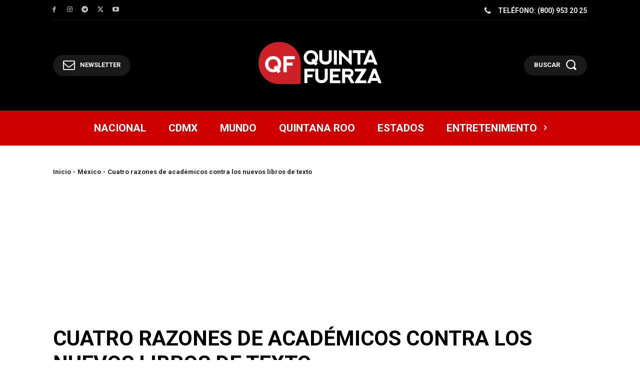

--- FILE ---
content_type: text/html; charset=utf-8
request_url: https://www.google.com/recaptcha/api2/aframe
body_size: 267
content:
<!DOCTYPE HTML><html><head><meta http-equiv="content-type" content="text/html; charset=UTF-8"></head><body><script nonce="Mx_hvhKknpWWab-BcXTsHw">/** Anti-fraud and anti-abuse applications only. See google.com/recaptcha */ try{var clients={'sodar':'https://pagead2.googlesyndication.com/pagead/sodar?'};window.addEventListener("message",function(a){try{if(a.source===window.parent){var b=JSON.parse(a.data);var c=clients[b['id']];if(c){var d=document.createElement('img');d.src=c+b['params']+'&rc='+(localStorage.getItem("rc::a")?sessionStorage.getItem("rc::b"):"");window.document.body.appendChild(d);sessionStorage.setItem("rc::e",parseInt(sessionStorage.getItem("rc::e")||0)+1);localStorage.setItem("rc::h",'1766009942742');}}}catch(b){}});window.parent.postMessage("_grecaptcha_ready", "*");}catch(b){}</script></body></html>